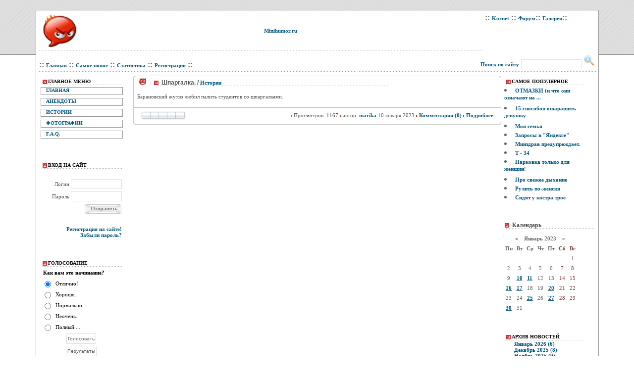

--- FILE ---
content_type: text/html; charset=windows-1251
request_url: http://minihumor.ru/?year=2023&month=01&day=10
body_size: 8464
content:
<head>
<title>Kornet Юмор | Материалы за 10.01.2023</title>
<meta http-equiv="content-type" content="text/html; charset=windows-1251" /> 
<style type="text/css"><!--
body {  color       : #666666;
  margin-top       : 20px;
  margin-bottom    : 20px;
  padding          : 0px;
  background-color : #FFFFFF;
  font-family      : arial, sans-serif;
  font-size        : 10px;
  	height:100%;
 background			: url(templates/Default/images/back_main.gif);
 background-repeat: repeat-x;
scrollbar-3dlight-color: #333333;
	scrollbar-base-color: #333333;
	scrollbar-darkshadow-color: #f0f0f0;
	scrollbar-face-color: #cc1c23;
	scrollbar-highlight-color: #ffffff;
	scrollbar-shadow-color: #333333;
	scrollbar-track-color: #f0f0f0;
	scrollbar-arrow-color: #ffffff;

	}

A:link {
font-family: Tahoma;
FONT-WEIGHT: bold;
font-size: 11px;
COLOR: #00557D; TEXT-DECORATION: none
}
A:visited {
font-family: Tahoma;
FONT-WEIGHT: bold;
font-size: 11px;
COLOR: #00557D; TEXT-DECORATION: none
}
A:hover {
font-family: Tahoma;
FONT-WEIGHT: bold;
font-size: 11px;
COLOR: #00557D; TEXT-DECORATION: underline
}


.mainlevel-nav {
 color: #cccccc;
text-decoration: none;
margin: 0px;
}

a.mainlevel-nav:link, a.mainlevel-nav:visited {
  width             : auto !important;
  width             : 15%;
  font-size         : 11px;
  white-space       : nowrap;
  color: #000000;
  width: 79px;
  text-align: center;
  background-image:url(templates/Default/images/bck4.jpg);
  margin: 0px;

padding-left: 15px;
padding-right: 15px;
padding-bottom: 4px;
background-position: center;
}
a.mainlevel-nav:hover {
 color: #333333;
 background-image:url(templates/Default/images/bck5.jpg);
 margin: 0px;
background-position: center;
}

/* NAVIGATION/MENU SETTINGS */
 
a.mainlevel{  
  margin           : 0px;
  padding-bottom   : 3px;
  font-size        : 10px;
  width            : 100%;
  background-color : ;
  text-indent      : 3px;
  } /* this styling is for the MAIN items in the menu */
  
a.mainlevel:link {  
font-family: Tahoma;
display          : block;
font-size        : 10px;
border     		 : 1px solid #999999;
FONT-WEIGHT: bold;
width            : 100%;
text-indent      : 10px;
margin-bottom: 3px;
margin-top: 3px; 
 text-decoration  : none;
 text-transform   : uppercase;
  }
  
a.mainlevel:visited {
display          : block;
font-size        : 10px;
border     		 : 1px solid #999999;
font-family: Tahoma;
FONT-WEIGHT: bold;
width            : 100%;
text-indent      : 10px;
margin-bottom: 3px;
margin-top: 3px; 
 text-decoration  : none;
 text-transform   : uppercase;
}
a.mainlevel:hover {  
display          : block;
font-size        : 10px;
border     		 : 1px solid #000000;
background-color : #000000;
font-family: Tahoma;
FONT-WEIGHT: bold;
width            : 100%;
text-indent      : 11px;
margin-bottom: 3px;
margin-top: 3px;  
color: #ffffff;
text-decoration  : none;
text-transform   : uppercase;
}
 
#active_menu { 
display          : block;
font-size        : 10px;
border     		 : 1px solid #000000;
background-color : #000000;
font-family: Tahoma;
font-weight      : bold;

text-indent      : 10px;
margin-bottom: 3px;
margin-top: 3px;  
color: #ffffff;
text-decoration  : none;
text-transform   : uppercase;
  } 


/* MODULES FORMATTING */
table.moduletable {

  width			   : 170px;
  table-layout	   : auto;
padding: 3px;
  align: left;
 /* Formatting the module table */
}



table.moduletable th {
text-align: left;
font-size        : 10px;
background-image: url(templates/Default/images/arrow.gif);
font-weight      : bold;
width            : 100%;
 
color: #000000;
text-decoration :none;
text-transform   : uppercase;
text-indent: 15px;
padding-bottom: 3px;
padding-top: 3px;
}

table.moduletable-new {

  width			   : 100%;
  table-layout	   : auto;
padding: 3px;
  align: left;

 /* Formatting the module table */
}
table.moduletable-new th {
text-align: left;
font-size        : 10px;
background-image: url(templates/Default/images/arrow.gif);
font-weight      : bold;
width            : 100%;
 
color: #000000;
text-decoration :none;
text-transform   : uppercase;
text-indent: 15px;
padding-bottom: 3px;
padding-top: 3px;
}

.Stil1 {font-family: Arial, Helvetica, sans-serif}
.Stil12 {color: #999999}
.Stil4 {color: #666666}




.lefttable {
font-family: Tahoma;
font-size: 11px;
color: #818181;
text-decoration: none;
border: none;
PADDING: 10px 10px 10px 5px;
}
.lefttable select {
font-family: Tahoma;
font-size: 11px;
}
.archives {
font-family: Tahoma;
font-size: 11px;
color: #818181;
text-decoration: none;
border: none;
PADDING: 10px 10px 10px 20px;
}
.beste {
font-family: Tahoma;
font-size: 11px;
color: #818181;
text-decoration: none;
border: none;
PADDING: 2px 10px 10px 5px;
margin-top:0; margin-bottom:0;
}
.newstitle {
font-family: Tahoma;
font-size: 11px;
color: #4F4F4F;
text-decoration: none;
TEXT-ALIGN: leftr;
border: none;
FONT-WEIGHT: bold;
PADDING: 10px 10px 10px 5px;
}
.news {
font-family: Tahoma;
font-size: 11px;
color: #818181;
text-decoration: none;
border: none;
FONT-WEIGHT: bold;
PADDING: 3px 1px 1px 1px;
}
.newsbody {
font-family: Verdana;
font-size: 11px;
color: #4F4F4F;
text-decoration: none;
TEXT-ALIGN: justify;
border: none;
PADDING: 5px 5px 5px 5px;
}
.search {
	font-family: Verdana;
	font-size: 11px;
	color: #4F4F4F;
	text-decoration: none;
	PADDING: 0px 2px 1px 2px;
	
}
.comment {
	font-family: Verdana;
	font-size: 11px;
	color: #4F4F4F;
	text-decoration: none;
	PADDING: 0px 2px 1px 22px;
	
}
.result {
	font-family: Verdana;
	font-size: 11px;
	color: #4F4F4F;
	text-decoration: none;
	border: none;
	PADDING: 0px 22px 5px 22px;
	
}
.link {
font-family: Verdana;
font-size: 11px;
color: #4F4F4F;
text-decoration: none;
TEXT-ALIGN: center;
border: none;
PADDING: 0px 5px 5px 5px;
}
.logintable {
font-family: Tahoma;
font-size: 11px;
color: #818181;
text-decoration: none;
border: none;
PADDING: 1px 10px 10px 5px;
}
.votetable {
font-family: Tahoma;
font-size: 11px;
color: #818181;
text-decoration: none;
border: none;
PADDING: 7px 10px 10px 5px;
}

.style1 {
	font-family:Tahoma;
	font-size:11px;
	color:#4F4F4F;
text-indent: 5px;
}
.style2 {
	color: #00557D;
	font-size: 11px;
	font-family: tahoma;
	font-weight: bold;
}
.vote_title {
	color: #000;
	font-size: 11px;
	font-family: tahoma;
    font-weight: bold;
}
.vote {
	color: #000;
	font-size: 11px;
	font-family: tahoma;
}
.calendarview {
	vertical-align: top;
	margin-left:22px;
}
.weekday-active-v {
	color: #4974a3;
	font-family:tahoma;
	 font-size:11px;
}
.day-active-v {
	color: #4974a3;
	font-family:tahoma;
	 font-size:11px;
}
.calendar {
	 font-family:verdana;
	 font-size:11px
}
.calendar td, th {
	 font-family:verdana;
	 font-size:11px;
	 text-decoration: none;
}

.weekday {
	color: #804040;
	font-family:verdana;
	font-size:11px;
}
.line {
	background: url(templates/Default/images/dot3.gif);
	background-repeat: repeat-x;
}
.path {
	border: thin solid #2F4F4F;
}

.line2{
	background: url(templates/Default/images/dot4.gif);
	background-repeat: repeat-y;
}
.line3{
	background: url(templates/Default/images/dot5.gif);
	background-repeat: repeat-x;
font-family: Verdana;
font-size: 11px;
color: #4F4F4F;
text-decoration: none;
TEXT-ALIGN: justify;
border: none;
PADDING: 5px 5px 5px 5px;
}

.newsheader{
	font-size        : 12px;
background-image: url(templates/Default/images/arrow.gif);
background-repeat: no-repeat;
font-weight      : bold;
width            : 100%;
color: #4F4F4F;
text-decoration :none;
text-indent: 19px;
padding-bottom: 8px;
padding-top: 2px;
	
}
.weekday-active {
	color: #804040;
	font-family:verdana;
	font-size:11px;
}
.day-active {
	color: #804040;
	font-family:verdana;
	font-size:11px;
}
.day-active a,
.weekday-active a,
.day-active-v a,
.weekday-active-v a
 {
text-decoration: underline;
}
.bbcodes {
	background: #FFF;
	border: 1px solid #E0E0E0;
	color: #666666;
	font-family: Verdana, Tahoma, helvetica, sans-serif;
	padding: 2px;
	vertical-align: middle;
	font-size: 10px; 
	vertical-align: middle;
	margin:2px;
	height: 21px;
}
FORM { 
	padding: 0px; 
	MARGIN: 0px; 
}
.rating {
	background: #FFF;
	border: 1px solid #E0E0E0;
	color: #666666;
	font-family: Tahoma, helvetica, sans-serif;
	vertical-align: middle;
	font-size: 11px; 
	vertical-align: middle;
height:18px;
}
.xfields textarea {
width:450px; height:90px; font-family:verdana; font-size:11px; border:1px solid #E0E0E0;
}
.xfields input {
width:250px; height:18px; font-family:verdana; font-size:11px; border:1px solid #E0E0E0;
}
.xfields select {
height:18px; font-family:verdana; font-size:11px; border:1px solid #E0E0E0;
}
.all{
	border: 1px solid #979797;
}
.pm_head {
	FONT: 10pt Verdana; 
}
.pm_list {
	color: #888888;
	font-size: 11px;
	font-family: tahoma;
	}
.pm_list a {
	color: #4b719e;
	font-size: 11px;
	font-family: tahoma;
}
}
--></style>
</head>

<BODY><script type="text/javascript" src="engine/ajax/dle_ajax.js"></script>
<div id='loading-layer' style='display:none;font-family: Verdana;font-size: 11px;width:200px;height:50px;background:#FFF;padding:10px;text-align:center;border:1px solid #000'><div style='font-weight:bold' id='loading-layer-text'>Загрузка. Пожалуйста, подождите...</div><br /><img src='engine/ajax/loading.gif'  border='0' /></div>
<script language="javascript" type="text/javascript">
<!--
function ShowBild(sPicURL) {
window.open('engine/modules/imagepreview.php?image='+sPicURL, '', 'resizable=1,HEIGHT=200,WIDTH=200, scrollbars=yes');
}

var news_cache        = new Array();
var comments_cache    = new Array();
var comm_id;
var comm_edit_id;
var store_id;
var edit_id;
//-->
</script>

<table width="90%" border="0" class="all" align="center" bgcolor="#FFFFFF">
  <tr>
    <td><table width="100%" border="0" align="center" bgcolor="#FFFFFF">
      <tr>
        <td width="50px"><a href="index.php"><img src="templates/Default/images/logo.gif" alt="Kornet Юмор" border="0" height="70"></a></td>
        <td width="856">
		
 <p>


</div>
 
 <div align="center">
<a href="http://minihumor.ru/">Minihumor.ru</a>
 </div>
 


</td>
		
		<td width="232px" valign="top">
		<div align="left">
		 <strong>::</strong> <a href="http://www.kornet.ru/">Kornet</a> <strong>::</strong> 
		 <a href="http://forum.kornet.ru/">Форум</a><strong>::</strong>
		 <a href="http://gallery.kornet.ru/">Галерея</a><strong>::</strong>		 </div>
	    </td>
      </tr>
      <tr>
        <td colspan="2" class="line" height="5">
</td>
      </tr>
    </table>

<table width="100%"  border="0">
  <tr>
    <td valign="bottom"> <strong>::</strong> <a href="index.php">Главная</a> <strong>::</strong> 
	<a href="index.php?subaction=newposts">Самое новое</a> <strong>::</strong> 
	<a href="index.php?do=stats">Статистика</a> <strong>::</strong> 
	<a href="index.php?do=register">Регистрация</a> <strong>:: </strong></td>
    <td align="right" valign="bottom">
	<form method=post>
	<span class="style2">Поиск по сайту</span>
	<input type="text" name=story style="width:122px; height:20px; font-family:tahoma; font-size:11px; border:1px solid #E0E0E0 ">
	<input type=hidden name=do value=search>
	<input type="image" src="templates/Default/images/find.gif" width="24" height="24">
	</form>
	</td>
  </tr>
  <tr>
    <td class="line"></td><td class="line" height="5"></td>
  </tr>
</table>
<table width="100%" cellpadding="0" cellspacing="3" border=0>
    <tr>
        <td width=187 valign="top">
            
<!-- Start Left Modules  -->

<table width="100%" cellpadding="0" cellspacing="0" class="moduletable" border=0>
<tr>
<th width="187" valign="top">
Главное меню					
</th>
</tr>
<tr>
<td width="185" valign="top">
<table width="100%" border="0" cellpadding="0" cellspacing="0">
<tr align="left"><td><a href="index.php" class="mainlevel">Главная</a></td></tr>
<tr align="left"><td><a href="index.php?do=cat&category=jokes" class="mainlevel">Анекдоты</a></td></tr>
<tr align="left"><td><a href="index.php?do=cat&category=histories" class="mainlevel">Истории</a></td></tr>
<tr align="left"><td><a href="index.php?do=cat&category=jphotos" class="mainlevel">Фотографии</a></td></tr>
<tr align="left"><td><a href="index.php?do=cat&category=jfaq" class="mainlevel">F.A.Q.</a></td></tr>
<!--<tr align="left"><td><a href="http://192.168.19.3/humour/index.php?do=cat&category=jaudio" class="mainlevel">Аудио приколы</a></td></tr>
<tr align="left"><td><a href="http://192.168.19.3/humour/index.php?do=cat&category=jflash" class="mainlevel">Флэшки</a></td></tr>!-->
</table>					
</td>
</tr>
</table>

<br>
<br>


<table width="100%" cellpadding="0" cellspacing="0" class="moduletable" border=0>
<tr>
<th width="187" valign="top">
Вход на сайт					
</th>
</tr>
<tr>
<td width="185" valign="top">
<p align="center"><br />
              <table width="100%"  border="0" cellspacing="0" cellpadding="0"><form method=post>
                <tr>
                  <td height="25" width="58" align="right" class="style1">Логин</td>
                  <td align="right"><input type="text" name="login_name" style="width:103px; height:20px; font-family:tahoma; font-size:11px; border:1px solid #E0E0E0 "></td>
                </tr>
                <tr>
                  <td height="25" align="right" class="style1">Пароль</td>
                  <td align="right"><input type="password" name="login_password" style="width:103px; height:20px; font-family:tahoma; font-size:11px; border:1px solid #E0E0E0 "></td>
                </tr>
                <tr>
                  <td align="right" colspan=2><div style="padding-top:2px;">
                    <input name="image" type="image" src="templates/Default/images/send.png">
					<input name="login" type="hidden" id="login" value="submit">
                    </div></td>
                </tr></form>
              </table>
              <div style="padding-top:8px;" align="right"><a href="index.php?do=register">Регистрация на сайте!</a><br><a href="index.php?do=lostpassword">Забыли пароль?</a></div> 
</p>					
</td>
</tr>
</table>

<br>
<!--
<div align="center">
<script type="text/javascript">
google_ad_client = "pub-7107628092852806";
/* 180x150, создано 06.02.09 */
google_ad_slot = "1964585366";
google_ad_width = 180;
google_ad_height = 150;
</script>
<script type="text/javascript"
src="http://pagead2.googlesyndication.com/pagead/show_ads.js">
</script></div>
-->
<br>

<table cellpadding="0" cellspacing="0" class="moduletable">
<tr>
<th width="187" valign="top">
Голосование					
</th>
</tr>
<tr>
<td width="185" valign="top">

        <table cellpadding=5 cellspacing=0 width="100%" border=0><tr><td class=vote_title>Как вам это начинание?</td></tr></table>
	    <form method=post style="margin:0; padding:0;">
        <table cellpadding=3 cellspacing=0 width="100%" border=0><tr><td width=10><input name="vote_check" type="radio" checked value="0"></td><td class="vote" width="100%">Отлично!</td></tr><tr><td width=10><input name="vote_check" type="radio"  value="1"></td><td class="vote" width="100%">Хорошо.</td></tr><tr><td width=10><input name="vote_check" type="radio"  value="2"></td><td class="vote" width="100%">Нормально.</td></tr><tr><td width=10><input name="vote_check" type="radio"  value="3"></td><td class="vote" width="100%">Неочень.</td></tr><tr><td width=10><input name="vote_check" type="radio"  value="4"></td><td class="vote" width="100%">Полный ...</td></tr></table>
        <table cellpadding=0 cellspacing=0 width="100%" border=0>
         <tr><td align="center">
		  <input type="hidden" name="vote_action" value="vote">
          <input type="hidden" name="vote_id" value="2">
          <input type="submit" class=bbcodes value="Голосовать"></form>
          
          <form method=post>
          <input type="hidden" name="vote_action" value="results">
          <input type="hidden" name="vote_id" value="2">
          <input type="submit" class=bbcodes value="Результаты">
          </form>
         </td></tr>
         </table>

 
</td>
</tr>
</table>

<br><br>
<!-- End Left Modules -->
        </td>
        <td valign="top"><TABLE width="100%" border=0 align="center" cellPadding=0 cellSpacing=0 height="23">
        <TBODY>
          <TR>
            <TD>
              <TABLE cellSpacing=0 cellPadding=0 width="100%" border=0>
                <TBODY>
                  <TR>
                    <TD><IMG height=5 alt="" 
                  src="templates/Default/images/news_corner_01.gif" 
                  width=5 border=0></TD>
             <TD style="BORDER-TOP: #cccccc 1px solid" width="100%">
              <IMG height=1 alt="" 
               src="templates/Default/images/px.gif" width=1 border=0>
            </TD>
              <TD><IMG height=5 alt="" 
                  src="templates/Default/images/news_corner_02.gif" 
                  width=5 border=0></TD>
                  </TR>
                </TBODY>
            </TABLE></TD>
          </TR>
          <TR>
            <TD 
          style="BORDER-RIGHT: #cccccc 1px solid; BORDER-LEFT: #cccccc 1px solid">
              <TABLE cellSpacing=0 cellPadding=0 width="100%" border=0>
                <TBODY>
                  <TR>
                    <TD>
                      <TABLE width="100%" border=0 align="center" cellPadding=0 cellSpacing=0>
                        <TBODY>
                          <TR>
                            <TD width="5%" align="center" valign="top"><img src="templates/Default/images/newsicon.png" alt="news" width="30" height="24"></TD>
                            <TD align="left" valign="middle" class="newsheader">Шпаргалка. / <a href="index.php?do=cat&category=histories">Истории</a> </TD>
                          </TR>
                        </TBODY>
                      </TABLE>
                      <TABLE width="100%" border=0 align="center" id=table2>
                        <TBODY>
                          <TR>
                            <TD class="newsbody" valign="top"><div id='news-id-1672395848'>Барановский жутко любил палить студентов со шпаргалками.</div></TD>
                          </TR>
                          <TR>
                            <TD></TD>
                          </TR>
                        </TBODY>
                    </TABLE></TD>
                  </TR>
                  <TR>
                    <TD style="PADDING-BOTTOM: 2px; PADDING-TOP: 5px">
                      <TABLE cellSpacing=0 cellPadding=0 width="100%" border=0>
                        <TBODY>
                          <TR>
                            <TD bgColor=#b7babf><IMG height=1 alt="" 
                        src="templates/Default/images/px.gif" 
                        width=1 border=0></TD>
                          </TR>
                        </TBODY>
                    </TABLE></TD>
                  </TR>
                  <TR>
                    <TD style="PADDING-RIGHT: 10px; PADDING-LEFT: 10px">
                      <TABLE width="100%" border=0 align="center" cellPadding=5 cellSpacing=0>
                        <TBODY>
                          <TR>
                            <TD width="70" align="left" valign="middle" class=newsbody><div align="left"><img src="engine/skins/images/rating0.gif" border="0"  align="absmiddle" alt="еще никто не голосовал">
</div></TD>
                            <TD width="90%" class=newsbody><div align="right">  <img src="templates/Default/images/punkt.gif" align="absmiddle" border="0"> Просмотров: 1167 <img src="templates/Default/images/punkt.gif" align="absmiddle" border="0"> автор: <a href="index.php?subaction=userinfo&amp;user=marika">marika</a> 10 января 2023 <a href="index.php?newsid=1672395848#comment"><img src="templates/Default/images/punkt.gif" align="absmiddle" border="0"> Комментарии (0)</a>    <a href="index.php?newsid=1672395848"><img src="templates/Default/images/punkt.gif" align="absmiddle" border="0"> Подробнее</a></div></TD>
                          </TR>
                        </TBODY>
                    </TABLE></TD>
                  </TR>
                </TBODY>
            </TABLE></TD>
          </TR>
          <TR>
            <TD style="PADDING-BOTTOM: 10px">
              <TABLE width="100%" border=0 align="center" cellPadding=0 cellSpacing=0>
                <TBODY>
                  <TR>
                    <TD><IMG height=5 alt="" 
                  src="templates/Default/images/news_corner_03.gif" 
                  width=5 border=0></TD>
                    <TD style="BORDER-BOTTOM: #cccccc 1px solid" width="100%"><IMG 
                  height=1 alt="" 
                  src="templates/Default/images/px.gif" 
                  width=1 border=0></TD>
                    <TD><IMG height=5 alt="" 
                  src="templates/Default/images/news_corner_04.gif" 
                  width=5 border=0></TD>
                  </TR>
                </TBODY>
            </TABLE></TD>
          </TR>
        </TBODY>
      </TABLE></td>
<td valign="top" width="187">
<!-- Start Right Modules  -->

<table cellpadding="0" cellspacing="0" class="moduletable">
<tr>
<th width="187" valign="top">
Самое популярное					
</th>
</tr>
<tr>
<td width="185" valign="top">
<li><a href="index.php?newsid=1133729918">ОТМАЗКИ (и что они означают на ...</a></li><li><a href="index.php?newsid=1133651323">15 способов ошарашить девушку</a></li><li><a href="index.php?newsid=1133728336">Моя семья</a></li><li><a href="index.php?newsid=1133895488">Запросы в "Яндексе"</a></li><li><a href="index.php?newsid=1133725126">Минздрав предупреждает.</a></li><li><a href="index.php?newsid=1133648900">Т - 34</a></li><li><a href="index.php?newsid=1133653100">Парковка только для женщин!</a></li><li><a href="index.php?newsid=1186755283">Про свежее дыхание</a></li><li><a href="index.php?newsid=1133657486">Рулить по-женски</a></li><li><a href="index.php?newsid=1133652085">Сидят у костра трое</a></li> 
</td>
</tr>
</table>

<br><br>

<table cellpadding="0" cellspacing="0">
<tr>
<th width="187" valign="top" class="newsheader">
<div align="left">Календарь</div>
</th>
</tr>
<tr>
<td width="185" valign="top">
<script type="text/javascript">
function doCalendar(month, year){
	var ajax = new dle_ajax();
	ajax.onShow ('');
	var varsString = "";
	ajax.setVar("year", year);
	ajax.setVar("month", month);
	ajax.requestFile = "engine/ajax/calendar.php";
	ajax.method = 'GET';
	ajax.element = 'calendar-layer';
	ajax.runAJAX(varsString);
}
</script><div id="calendar-layer"><table id="calendar" cellpadding="3" class="calendar"><thead><th colspan="7"><center><b><a class="monthlink" onClick="doCalendar('12','2022'); return false;" href="?year=2022&month=12" title="Предыдущий месяц">&laquo;</a>&nbsp;&nbsp;&nbsp;&nbsp;Январь 2023&nbsp;&nbsp;&nbsp;&nbsp;<a class="monthlink" onClick="doCalendar('02','2023'); return false;" href="?year=2023&month=02" title="Следующий месяц">&raquo;</a></b></center></th></thead><thead><th>Пн</th><th>Вт</th><th>Ср</th><th>Чт</th><th>Пт</th><th class="weekday" style="color: #804040;">Сб</th><th class="weekday" style="color: #804040;">Вс</th></thead><tr><td colspan="6">&nbsp;</td><td class="day" style="color: #804040;"><center>1</center></td></tr><tr><td class="day"><center>2</center></td><td class="day"><center>3</center></td><td class="day"><center>4</center></td><td class="day"><center>5</center></td><td class="day"><center>6</center></td><td class="day" style="color: #804040;"><center>7</center></td><td class="day" style="color: #804040;"><center>8</center></td></tr><tr><td class="day"><center>9</center></td><td class="weekday-active-v"><a class="weekday-active-v" href="?year=2023&month=01&day=10" title="Все посты за 10 января 2023"><center><b>10</b></center></a></td><td class="day-active-v"><a class="day-active-v" href="?year=2023&month=01&day=11" title="Все посты за 11 января 2023"><center>11</center></a></td><td class="day"><center>12</center></td><td class="day"><center>13</center></td><td class="day" style="color: #804040;"><center>14</center></td><td class="day" style="color: #804040;"><center>15</center></td></tr><tr><td class="day-active-v"><a class="day-active-v" href="?year=2023&month=01&day=16" title="Все посты за 16 января 2023"><center>16</center></a></td><td class="day-active-v"><a class="day-active-v" href="?year=2023&month=01&day=17" title="Все посты за 17 января 2023"><center>17</center></a></td><td class="day"><center>18</center></td><td class="day"><center>19</center></td><td class="day-active-v"><a class="day-active-v" href="?year=2023&month=01&day=20" title="Все посты за 20 января 2023"><center>20</center></a></td><td class="day" style="color: #804040;"><center>21</center></td><td class="day" style="color: #804040;"><center>22</center></td></tr><tr><td class="day"><center>23</center></td><td class="day"><center>24</center></td><td class="day-active-v"><a class="day-active-v" href="?year=2023&month=01&day=25" title="Все посты за 25 января 2023"><center>25</center></a></td><td class="day"><center>26</center></td><td class="day-active-v"><a class="day-active-v" href="?year=2023&month=01&day=27" title="Все посты за 27 января 2023"><center>27</center></a></td><td class="day" style="color: #804040;"><center>28</center></td><td class="day" style="color: #804040;"><center>29</center></td></tr><tr><td class="day-active-v"><a class="day-active-v" href="?year=2023&month=01&day=30" title="Все посты за 30 января 2023"><center>30</center></a></td><td class="day"><center>31</center></td><td colspan="5">&nbsp;</td></tr></table></div> 
</td>
</tr>
</table>

<br><br>

<table cellpadding="0" cellspacing="0" class="moduletable">
<tr>
<th width="187" valign="top">
Архив новостей					
</th>
</tr>
<tr>
<td width="185" valign="top">
<p style="margin: 0px;"><b><a class="archives" href="index.php?year=2026&month=01">Январь 2026 (6)</a></b></p><p style="margin: 0px;"><b><a class="archives" href="index.php?year=2025&month=12">Декабрь 2025 (8)</a></b></p><p style="margin: 0px;"><b><a class="archives" href="index.php?year=2025&month=11">Ноябрь 2025 (9)</a></b></p><p style="margin: 0px;"><b><a class="archives" href="index.php?year=2025&month=10">Октябрь 2025 (16)</a></b></p><p style="margin: 0px;"><b><a class="archives" href="index.php?year=2025&month=09">Сентябрь 2025 (6)</a></b></p><p style="margin: 0px;"><b><a class="archives" href="index.php?year=2025&month=08">Август 2025 (11)</a></b></p><p style="margin: 0px;"><b><a class="archives" href="index.php?year=2025&month=07">Июль 2025 (13)</a></b></p><p style="margin: 0px;"><b><a class="archives" href="index.php?year=2025&month=06">Июнь 2025 (11)</a></b></p><p style="margin: 0px;"><b><a class="archives" href="index.php?year=2025&month=05">Май 2025 (7)</a></b></p><p style="margin: 0px;"><b><a class="archives" href="index.php?year=2025&month=04">Апрель 2025 (7)</a></b></p><p style="margin: 0px;"><b><a class="archives" href="index.php?year=2025&month=03">Март 2025 (11)</a></b></p><p style="margin: 0px;"><b><a class="archives" href="index.php?year=2025&month=02">Февраль 2025 (11)</a></b></p><p style="margin: 0px;"><b><a class="archives" href="index.php?year=2025&month=01">Январь 2025 (10)</a></b></p><p style="margin: 0px;"><b><a class="archives" href="index.php?year=2024&month=12">Декабрь 2024 (6)</a></b></p><p style="margin: 0px;"><b><a class="archives" href="index.php?year=2024&month=11">Ноябрь 2024 (11)</a></b></p><p style="margin: 0px;"><b><a class="archives" href="index.php?year=2024&month=10">Октябрь 2024 (10)</a></b></p><p style="margin: 0px;"><b><a class="archives" href="index.php?year=2024&month=09">Сентябрь 2024 (10)</a></b></p><p style="margin: 0px;"><b><a class="archives" href="index.php?year=2024&month=08">Август 2024 (7)</a></b></p><p style="margin: 0px;"><b><a class="archives" href="index.php?year=2024&month=07">Июль 2024 (11)</a></b></p><p style="margin: 0px;"><b><a class="archives" href="index.php?year=2024&month=06">Июнь 2024 (6)</a></b></p><p style="margin: 0px;"><b><a class="archives" href="index.php?year=2024&month=05">Май 2024 (8)</a></b></p><p style="margin: 0px;"><b><a class="archives" href="index.php?year=2024&month=04">Апрель 2024 (12)</a></b></p><p style="margin: 0px;"><b><a class="archives" href="index.php?year=2024&month=03">Март 2024 (7)</a></b></p><p style="margin: 0px;"><b><a class="archives" href="index.php?year=2024&month=02">Февраль 2024 (10)</a></b></p><p style="margin: 0px;"><b><a class="archives" href="index.php?year=2024&month=01">Январь 2024 (6)</a></b></p><p style="margin: 0px;"><b><a class="archives" href="index.php?year=2023&month=12">Декабрь 2023 (9)</a></b></p><p style="margin: 0px;"><b><a class="archives" href="index.php?year=2023&month=11">Ноябрь 2023 (8)</a></b></p><p style="margin: 0px;"><b><a class="archives" href="index.php?year=2023&month=10">Октябрь 2023 (6)</a></b></p><p style="margin: 0px;"><b><a class="archives" href="index.php?year=2023&month=09">Сентябрь 2023 (11)</a></b></p><p style="margin: 0px;"><b><a class="archives" href="index.php?year=2023&month=08">Август 2023 (15)</a></b></p><p style="margin: 0px;"><b><a class="archives" href="index.php?year=2023&month=07">Июль 2023 (9)</a></b></p><p style="margin: 0px;"><b><a class="archives" href="index.php?year=2023&month=06">Июнь 2023 (7)</a></b></p><p style="margin: 0px;"><b><a class="archives" href="index.php?year=2023&month=05">Май 2023 (8)</a></b></p><p style="margin: 0px;"><b><a class="archives" href="index.php?year=2023&month=04">Апрель 2023 (9)</a></b></p><p style="margin: 0px;"><b><a class="archives" href="index.php?year=2023&month=03">Март 2023 (8)</a></b></p><p style="margin: 0px;"><b><a class="archives" href="index.php?year=2023&month=02">Февраль 2023 (5)</a></b></p><p style="margin: 0px;"><b><a class="archives" href="index.php?year=2023&month=01">Январь 2023 (8)</a></b></p><p style="margin: 0px;"><b><a class="archives" href="index.php?year=2022&month=12">Декабрь 2022 (10)</a></b></p><p style="margin: 0px;"><b><a class="archives" href="index.php?year=2022&month=11">Ноябрь 2022 (9)</a></b></p><p style="margin: 0px;"><b><a class="archives" href="index.php?year=2022&month=10">Октябрь 2022 (6)</a></b></p><p style="margin: 0px;"><b><a class="archives" href="index.php?year=2022&month=09">Сентябрь 2022 (11)</a></b></p><p style="margin: 0px;"><b><a class="archives" href="index.php?year=2022&month=08">Август 2022 (9)</a></b></p><p style="margin: 0px;"><b><a class="archives" href="index.php?year=2022&month=07">Июль 2022 (5)</a></b></p><p style="margin: 0px;"><b><a class="archives" href="index.php?year=2022&month=06">Июнь 2022 (7)</a></b></p><p style="margin: 0px;"><b><a class="archives" href="index.php?year=2022&month=05">Май 2022 (11)</a></b></p><p style="margin: 0px;"><b><a class="archives" href="index.php?year=2022&month=04">Апрель 2022 (10)</a></b></p><p style="margin: 0px;"><b><a class="archives" href="index.php?year=2022&month=03">Март 2022 (9)</a></b></p><p style="margin: 0px;"><b><a class="archives" href="index.php?year=2022&month=02">Февраль 2022 (4)</a></b></p><p style="margin: 0px;"><b><a class="archives" href="index.php?year=2022&month=01">Январь 2022 (4)</a></b></p><p style="margin: 0px;"><b><a class="archives" href="index.php?year=2021&month=12">Декабрь 2021 (10)</a></b></p><p style="margin: 0px;"><b><a class="archives" href="index.php?year=2021&month=11">Ноябрь 2021 (4)</a></b></p><p style="margin: 0px;"><b><a class="archives" href="index.php?year=2021&month=10">Октябрь 2021 (8)</a></b></p><p style="margin: 0px;"><b><a class="archives" href="index.php?year=2021&month=09">Сентябрь 2021 (7)</a></b></p><p style="margin: 0px;"><b><a class="archives" href="index.php?year=2021&month=08">Август 2021 (8)</a></b></p><p style="margin: 0px;"><b><a class="archives" href="index.php?year=2021&month=07">Июль 2021 (7)</a></b></p><p style="margin: 0px;"><b><a class="archives" href="index.php?year=2021&month=06">Июнь 2021 (11)</a></b></p><p style="margin: 0px;"><b><a class="archives" href="index.php?year=2021&month=05">Май 2021 (8)</a></b></p><p style="margin: 0px;"><b><a class="archives" href="index.php?year=2021&month=04">Апрель 2021 (7)</a></b></p><p style="margin: 0px;"><b><a class="archives" href="index.php?year=2021&month=03">Март 2021 (6)</a></b></p><p style="margin: 0px;"><b><a class="archives" href="index.php?year=2021&month=02">Февраль 2021 (5)</a></b></p><p style="margin: 0px;"><b><a class="archives" href="index.php?year=2021&month=01">Январь 2021 (10)</a></b></p><p style="margin: 0px;"><b><a class="archives" href="index.php?year=2020&month=12">Декабрь 2020 (12)</a></b></p><p style="margin: 0px;"><b><a class="archives" href="index.php?year=2020&month=11">Ноябрь 2020 (5)</a></b></p><p style="margin: 0px;"><b><a class="archives" href="index.php?year=2020&month=10">Октябрь 2020 (13)</a></b></p><p style="margin: 0px;"><b><a class="archives" href="index.php?year=2020&month=09">Сентябрь 2020 (15)</a></b></p><p style="margin: 0px;"><b><a class="archives" href="index.php?year=2020&month=08">Август 2020 (2)</a></b></p><p style="margin: 0px;"><b><a class="archives" href="index.php?year=2020&month=07">Июль 2020 (11)</a></b></p><p style="margin: 0px;"><b><a class="archives" href="index.php?year=2020&month=06">Июнь 2020 (11)</a></b></p><p style="margin: 0px;"><b><a class="archives" href="index.php?year=2020&month=05">Май 2020 (5)</a></b></p><p style="margin: 0px;"><b><a class="archives" href="index.php?year=2020&month=04">Апрель 2020 (6)</a></b></p><p style="margin: 0px;"><b><a class="archives" href="index.php?year=2020&month=03">Март 2020 (6)</a></b></p><p style="margin: 0px;"><b><a class="archives" href="index.php?year=2020&month=02">Февраль 2020 (8)</a></b></p><p style="margin: 0px;"><b><a class="archives" href="index.php?year=2020&month=01">Январь 2020 (8)</a></b></p><p style="margin: 0px;"><b><a class="archives" href="index.php?year=2019&month=12">Декабрь 2019 (6)</a></b></p><p style="margin: 0px;"><b><a class="archives" href="index.php?year=2019&month=11">Ноябрь 2019 (5)</a></b></p><p style="margin: 0px;"><b><a class="archives" href="index.php?year=2019&month=10">Октябрь 2019 (6)</a></b></p><p style="margin: 0px;"><b><a class="archives" href="index.php?year=2019&month=09">Сентябрь 2019 (9)</a></b></p><p style="margin: 0px;"><b><a class="archives" href="index.php?year=2019&month=08">Август 2019 (7)</a></b></p><p style="margin: 0px;"><b><a class="archives" href="index.php?year=2019&month=07">Июль 2019 (10)</a></b></p><p style="margin: 0px;"><b><a class="archives" href="index.php?year=2019&month=06">Июнь 2019 (8)</a></b></p><p style="margin: 0px;"><b><a class="archives" href="index.php?year=2019&month=05">Май 2019 (6)</a></b></p><p style="margin: 0px;"><b><a class="archives" href="index.php?year=2019&month=04">Апрель 2019 (5)</a></b></p><p style="margin: 0px;"><b><a class="archives" href="index.php?year=2019&month=03">Март 2019 (8)</a></b></p><p style="margin: 0px;"><b><a class="archives" href="index.php?year=2019&month=02">Февраль 2019 (8)</a></b></p><p style="margin: 0px;"><b><a class="archives" href="index.php?year=2019&month=01">Январь 2019 (12)</a></b></p><p style="margin: 0px;"><b><a class="archives" href="index.php?year=2018&month=12">Декабрь 2018 (8)</a></b></p><p style="margin: 0px;"><b><a class="archives" href="index.php?year=2018&month=11">Ноябрь 2018 (7)</a></b></p><p style="margin: 0px;"><b><a class="archives" href="index.php?year=2018&month=10">Октябрь 2018 (10)</a></b></p><p style="margin: 0px;"><b><a class="archives" href="index.php?year=2018&month=09">Сентябрь 2018 (7)</a></b></p><p style="margin: 0px;"><b><a class="archives" href="index.php?year=2018&month=08">Август 2018 (11)</a></b></p><p style="margin: 0px;"><b><a class="archives" href="index.php?year=2018&month=07">Июль 2018 (8)</a></b></p><p style="margin: 0px;"><b><a class="archives" href="index.php?year=2018&month=06">Июнь 2018 (10)</a></b></p><p style="margin: 0px;"><b><a class="archives" href="index.php?year=2018&month=05">Май 2018 (10)</a></b></p><p style="margin: 0px;"><b><a class="archives" href="index.php?year=2018&month=04">Апрель 2018 (8)</a></b></p><p style="margin: 0px;"><b><a class="archives" href="index.php?year=2018&month=03">Март 2018 (6)</a></b></p><p style="margin: 0px;"><b><a class="archives" href="index.php?year=2018&month=02">Февраль 2018 (6)</a></b></p><p style="margin: 0px;"><b><a class="archives" href="index.php?year=2018&month=01">Январь 2018 (8)</a></b></p><p style="margin: 0px;"><b><a class="archives" href="index.php?year=2017&month=12">Декабрь 2017 (10)</a></b></p><p style="margin: 0px;"><b><a class="archives" href="index.php?year=2017&month=11">Ноябрь 2017 (9)</a></b></p><p style="margin: 0px;"><b><a class="archives" href="index.php?year=2017&month=10">Октябрь 2017 (13)</a></b></p><p style="margin: 0px;"><b><a class="archives" href="index.php?year=2017&month=09">Сентябрь 2017 (11)</a></b></p><p style="margin: 0px;"><b><a class="archives" href="index.php?year=2017&month=08">Август 2017 (11)</a></b></p><p style="margin: 0px;"><b><a class="archives" href="index.php?year=2017&month=07">Июль 2017 (10)</a></b></p><p style="margin: 0px;"><b><a class="archives" href="index.php?year=2017&month=06">Июнь 2017 (11)</a></b></p><p style="margin: 0px;"><b><a class="archives" href="index.php?year=2017&month=05">Май 2017 (7)</a></b></p><p style="margin: 0px;"><b><a class="archives" href="index.php?year=2017&month=04">Апрель 2017 (11)</a></b></p><p style="margin: 0px;"><b><a class="archives" href="index.php?year=2017&month=03">Март 2017 (8)</a></b></p><p style="margin: 0px;"><b><a class="archives" href="index.php?year=2017&month=02">Февраль 2017 (9)</a></b></p><p style="margin: 0px;"><b><a class="archives" href="index.php?year=2017&month=01">Январь 2017 (9)</a></b></p><p style="margin: 0px;"><b><a class="archives" href="index.php?year=2016&month=12">Декабрь 2016 (8)</a></b></p><p style="margin: 0px;"><b><a class="archives" href="index.php?year=2016&month=11">Ноябрь 2016 (8)</a></b></p><p style="margin: 0px;"><b><a class="archives" href="index.php?year=2016&month=10">Октябрь 2016 (7)</a></b></p><p style="margin: 0px;"><b><a class="archives" href="index.php?year=2016&month=09">Сентябрь 2016 (9)</a></b></p><p style="margin: 0px;"><b><a class="archives" href="index.php?year=2016&month=08">Август 2016 (7)</a></b></p><p style="margin: 0px;"><b><a class="archives" href="index.php?year=2016&month=07">Июль 2016 (8)</a></b></p><p style="margin: 0px;"><b><a class="archives" href="index.php?year=2016&month=06">Июнь 2016 (4)</a></b></p><p style="margin: 0px;"><b><a class="archives" href="index.php?year=2016&month=05">Май 2016 (9)</a></b></p><p style="margin: 0px;"><b><a class="archives" href="index.php?year=2016&month=04">Апрель 2016 (8)</a></b></p><p style="margin: 0px;"><b><a class="archives" href="index.php?year=2016&month=03">Март 2016 (9)</a></b></p><p style="margin: 0px;"><b><a class="archives" href="index.php?year=2016&month=02">Февраль 2016 (7)</a></b></p><p style="margin: 0px;"><b><a class="archives" href="index.php?year=2016&month=01">Январь 2016 (6)</a></b></p><p style="margin: 0px;"><b><a class="archives" href="index.php?year=2015&month=12">Декабрь 2015 (10)</a></b></p><p style="margin: 0px;"><b><a class="archives" href="index.php?year=2015&month=11">Ноябрь 2015 (7)</a></b></p><p style="margin: 0px;"><b><a class="archives" href="index.php?year=2015&month=10">Октябрь 2015 (10)</a></b></p><p style="margin: 0px;"><b><a class="archives" href="index.php?year=2015&month=09">Сентябрь 2015 (8)</a></b></p><p style="margin: 0px;"><b><a class="archives" href="index.php?year=2015&month=08">Август 2015 (10)</a></b></p><p style="margin: 0px;"><b><a class="archives" href="index.php?year=2015&month=07">Июль 2015 (6)</a></b></p><p style="margin: 0px;"><b><a class="archives" href="index.php?year=2015&month=06">Июнь 2015 (7)</a></b></p><p style="margin: 0px;"><b><a class="archives" href="index.php?year=2015&month=05">Май 2015 (3)</a></b></p><p style="margin: 0px;"><b><a class="archives" href="index.php?year=2015&month=04">Апрель 2015 (9)</a></b></p><p style="margin: 0px;"><b><a class="archives" href="index.php?year=2015&month=03">Март 2015 (3)</a></b></p><p style="margin: 0px;"><b><a class="archives" href="index.php?year=2015&month=02">Февраль 2015 (8)</a></b></p><p style="margin: 0px;"><b><a class="archives" href="index.php?year=2015&month=01">Январь 2015 (6)</a></b></p><p style="margin: 0px;"><b><a class="archives" href="index.php?year=2014&month=12">Декабрь 2014 (7)</a></b></p><p style="margin: 0px;"><b><a class="archives" href="index.php?year=2014&month=11">Ноябрь 2014 (5)</a></b></p><p style="margin: 0px;"><b><a class="archives" href="index.php?year=2014&month=10">Октябрь 2014 (6)</a></b></p><p style="margin: 0px;"><b><a class="archives" href="index.php?year=2014&month=09">Сентябрь 2014 (8)</a></b></p><p style="margin: 0px;"><b><a class="archives" href="index.php?year=2014&month=08">Август 2014 (4)</a></b></p><p style="margin: 0px;"><b><a class="archives" href="index.php?year=2014&month=07">Июль 2014 (6)</a></b></p><p style="margin: 0px;"><b><a class="archives" href="index.php?year=2014&month=06">Июнь 2014 (6)</a></b></p><p style="margin: 0px;"><b><a class="archives" href="index.php?year=2014&month=05">Май 2014 (6)</a></b></p><p style="margin: 0px;"><b><a class="archives" href="index.php?year=2014&month=04">Апрель 2014 (8)</a></b></p><p style="margin: 0px;"><b><a class="archives" href="index.php?year=2014&month=03">Март 2014 (11)</a></b></p><p style="margin: 0px;"><b><a class="archives" href="index.php?year=2014&month=02">Февраль 2014 (6)</a></b></p><p style="margin: 0px;"><b><a class="archives" href="index.php?year=2014&month=01">Январь 2014 (7)</a></b></p><p style="margin: 0px;"><b><a class="archives" href="index.php?year=2013&month=12">Декабрь 2013 (11)</a></b></p><p style="margin: 0px;"><b><a class="archives" href="index.php?year=2013&month=11">Ноябрь 2013 (8)</a></b></p><p style="margin: 0px;"><b><a class="archives" href="index.php?year=2013&month=10">Октябрь 2013 (11)</a></b></p><p style="margin: 0px;"><b><a class="archives" href="index.php?year=2013&month=09">Сентябрь 2013 (6)</a></b></p><p style="margin: 0px;"><b><a class="archives" href="index.php?year=2013&month=08">Август 2013 (8)</a></b></p><p style="margin: 0px;"><b><a class="archives" href="index.php?year=2013&month=07">Июль 2013 (10)</a></b></p><p style="margin: 0px;"><b><a class="archives" href="index.php?year=2013&month=06">Июнь 2013 (9)</a></b></p><p style="margin: 0px;"><b><a class="archives" href="index.php?year=2013&month=05">Май 2013 (8)</a></b></p><p style="margin: 0px;"><b><a class="archives" href="index.php?year=2013&month=04">Апрель 2013 (8)</a></b></p><p style="margin: 0px;"><b><a class="archives" href="index.php?year=2013&month=03">Март 2013 (8)</a></b></p><p style="margin: 0px;"><b><a class="archives" href="index.php?year=2013&month=02">Февраль 2013 (5)</a></b></p><p style="margin: 0px;"><b><a class="archives" href="index.php?year=2013&month=01">Январь 2013 (6)</a></b></p><p style="margin: 0px;"><b><a class="archives" href="index.php?year=2012&month=12">Декабрь 2012 (6)</a></b></p><p style="margin: 0px;"><b><a class="archives" href="index.php?year=2012&month=11">Ноябрь 2012 (5)</a></b></p><p style="margin: 0px;"><b><a class="archives" href="index.php?year=2012&month=10">Октябрь 2012 (9)</a></b></p><p style="margin: 0px;"><b><a class="archives" href="index.php?year=2012&month=09">Сентябрь 2012 (8)</a></b></p><p style="margin: 0px;"><b><a class="archives" href="index.php?year=2012&month=08">Август 2012 (7)</a></b></p><p style="margin: 0px;"><b><a class="archives" href="index.php?year=2012&month=07">Июль 2012 (12)</a></b></p><p style="margin: 0px;"><b><a class="archives" href="index.php?year=2012&month=06">Июнь 2012 (7)</a></b></p><p style="margin: 0px;"><b><a class="archives" href="index.php?year=2012&month=05">Май 2012 (11)</a></b></p><p style="margin: 0px;"><b><a class="archives" href="index.php?year=2012&month=04">Апрель 2012 (6)</a></b></p><p style="margin: 0px;"><b><a class="archives" href="index.php?year=2012&month=03">Март 2012 (8)</a></b></p><p style="margin: 0px;"><b><a class="archives" href="index.php?year=2012&month=02">Февраль 2012 (10)</a></b></p><p style="margin: 0px;"><b><a class="archives" href="index.php?year=2012&month=01">Январь 2012 (6)</a></b></p><p style="margin: 0px;"><b><a class="archives" href="index.php?year=2011&month=12">Декабрь 2011 (7)</a></b></p><p style="margin: 0px;"><b><a class="archives" href="index.php?year=2011&month=11">Ноябрь 2011 (9)</a></b></p><p style="margin: 0px;"><b><a class="archives" href="index.php?year=2011&month=10">Октябрь 2011 (11)</a></b></p><p style="margin: 0px;"><b><a class="archives" href="index.php?year=2011&month=09">Сентябрь 2011 (10)</a></b></p><p style="margin: 0px;"><b><a class="archives" href="index.php?year=2011&month=08">Август 2011 (3)</a></b></p><p style="margin: 0px;"><b><a class="archives" href="index.php?year=2011&month=07">Июль 2011 (7)</a></b></p><p style="margin: 0px;"><b><a class="archives" href="index.php?year=2011&month=06">Июнь 2011 (7)</a></b></p><p style="margin: 0px;"><b><a class="archives" href="index.php?year=2011&month=05">Май 2011 (6)</a></b></p><p style="margin: 0px;"><b><a class="archives" href="index.php?year=2011&month=04">Апрель 2011 (8)</a></b></p><p style="margin: 0px;"><b><a class="archives" href="index.php?year=2011&month=03">Март 2011 (5)</a></b></p><p style="margin: 0px;"><b><a class="archives" href="index.php?year=2011&month=02">Февраль 2011 (9)</a></b></p><p style="margin: 0px;"><b><a class="archives" href="index.php?year=2011&month=01">Январь 2011 (11)</a></b></p><p style="margin: 0px;"><b><a class="archives" href="index.php?year=2010&month=12">Декабрь 2010 (10)</a></b></p><p style="margin: 0px;"><b><a class="archives" href="index.php?year=2010&month=11">Ноябрь 2010 (11)</a></b></p><p style="margin: 0px;"><b><a class="archives" href="index.php?year=2010&month=10">Октябрь 2010 (10)</a></b></p><p style="margin: 0px;"><b><a class="archives" href="index.php?year=2010&month=09">Сентябрь 2010 (11)</a></b></p><p style="margin: 0px;"><b><a class="archives" href="index.php?year=2010&month=08">Август 2010 (11)</a></b></p><p style="margin: 0px;"><b><a class="archives" href="index.php?year=2010&month=07">Июль 2010 (16)</a></b></p><p style="margin: 0px;"><b><a class="archives" href="index.php?year=2010&month=06">Июнь 2010 (11)</a></b></p><p style="margin: 0px;"><b><a class="archives" href="index.php?year=2010&month=05">Май 2010 (11)</a></b></p><p style="margin: 0px;"><b><a class="archives" href="index.php?year=2010&month=04">Апрель 2010 (9)</a></b></p><p style="margin: 0px;"><b><a class="archives" href="index.php?year=2010&month=03">Март 2010 (13)</a></b></p><p style="margin: 0px;"><b><a class="archives" href="index.php?year=2010&month=02">Февраль 2010 (17)</a></b></p><p style="margin: 0px;"><b><a class="archives" href="index.php?year=2010&month=01">Январь 2010 (19)</a></b></p><p style="margin: 0px;"><b><a class="archives" href="index.php?year=2009&month=12">Декабрь 2009 (20)</a></b></p><p style="margin: 0px;"><b><a class="archives" href="index.php?year=2009&month=11">Ноябрь 2009 (11)</a></b></p><p style="margin: 0px;"><b><a class="archives" href="index.php?year=2009&month=10">Октябрь 2009 (13)</a></b></p><p style="margin: 0px;"><b><a class="archives" href="index.php?year=2009&month=09">Сентябрь 2009 (11)</a></b></p><p style="margin: 0px;"><b><a class="archives" href="index.php?year=2009&month=08">Август 2009 (11)</a></b></p><p style="margin: 0px;"><b><a class="archives" href="index.php?year=2009&month=07">Июль 2009 (9)</a></b></p><p style="margin: 0px;"><b><a class="archives" href="index.php?year=2009&month=06">Июнь 2009 (9)</a></b></p><p style="margin: 0px;"><b><a class="archives" href="index.php?year=2009&month=05">Май 2009 (9)</a></b></p><p style="margin: 0px;"><b><a class="archives" href="index.php?year=2009&month=04">Апрель 2009 (8)</a></b></p><p style="margin: 0px;"><b><a class="archives" href="index.php?year=2009&month=03">Март 2009 (8)</a></b></p><p style="margin: 0px;"><b><a class="archives" href="index.php?year=2009&month=02">Февраль 2009 (7)</a></b></p><p style="margin: 0px;"><b><a class="archives" href="index.php?year=2009&month=01">Январь 2009 (13)</a></b></p><p style="margin: 0px;"><b><a class="archives" href="index.php?year=2008&month=12">Декабрь 2008 (7)</a></b></p><p style="margin: 0px;"><b><a class="archives" href="index.php?year=2008&month=11">Ноябрь 2008 (7)</a></b></p><p style="margin: 0px;"><b><a class="archives" href="index.php?year=2008&month=10">Октябрь 2008 (3)</a></b></p><p style="margin: 0px;"><b><a class="archives" href="index.php?year=2008&month=09">Сентябрь 2008 (7)</a></b></p><p style="margin: 0px;"><b><a class="archives" href="index.php?year=2008&month=08">Август 2008 (6)</a></b></p><p style="margin: 0px;"><b><a class="archives" href="index.php?year=2008&month=07">Июль 2008 (3)</a></b></p><p style="margin: 0px;"><b><a class="archives" href="index.php?year=2008&month=06">Июнь 2008 (6)</a></b></p><p style="margin: 0px;"><b><a class="archives" href="index.php?year=2008&month=05">Май 2008 (8)</a></b></p><p style="margin: 0px;"><b><a class="archives" href="index.php?year=2008&month=04">Апрель 2008 (5)</a></b></p><p style="margin: 0px;"><b><a class="archives" href="index.php?year=2008&month=03">Март 2008 (5)</a></b></p><p style="margin: 0px;"><b><a class="archives" href="index.php?year=2008&month=02">Февраль 2008 (3)</a></b></p><p style="margin: 0px;"><b><a class="archives" href="index.php?year=2008&month=01">Январь 2008 (5)</a></b></p><p style="margin: 0px;"><b><a class="archives" href="index.php?year=2007&month=12">Декабрь 2007 (16)</a></b></p><p style="margin: 0px;"><b><a class="archives" href="index.php?year=2007&month=11">Ноябрь 2007 (6)</a></b></p><p style="margin: 0px;"><b><a class="archives" href="index.php?year=2007&month=10">Октябрь 2007 (6)</a></b></p><p style="margin: 0px;"><b><a class="archives" href="index.php?year=2007&month=09">Сентябрь 2007 (6)</a></b></p><p style="margin: 0px;"><b><a class="archives" href="index.php?year=2007&month=08">Август 2007 (8)</a></b></p><p style="margin: 0px;"><b><a class="archives" href="index.php?year=2007&month=07">Июль 2007 (8)</a></b></p><p style="margin: 0px;"><b><a class="archives" href="index.php?year=2007&month=06">Июнь 2007 (15)</a></b></p><p style="margin: 0px;"><b><a class="archives" href="index.php?year=2007&month=05">Май 2007 (17)</a></b></p><p style="margin: 0px;"><b><a class="archives" href="index.php?year=2007&month=04">Апрель 2007 (17)</a></b></p><p style="margin: 0px;"><b><a class="archives" href="index.php?year=2007&month=03">Март 2007 (31)</a></b></p><p style="margin: 0px;"><b><a class="archives" href="index.php?year=2007&month=02">Февраль 2007 (12)</a></b></p><p style="margin: 0px;"><b><a class="archives" href="index.php?year=2007&month=01">Январь 2007 (15)</a></b></p><p style="margin: 0px;"><b><a class="archives" href="index.php?year=2006&month=12">Декабрь 2006 (20)</a></b></p><p style="margin: 0px;"><b><a class="archives" href="index.php?year=2006&month=11">Ноябрь 2006 (21)</a></b></p><p style="margin: 0px;"><b><a class="archives" href="index.php?year=2006&month=10">Октябрь 2006 (33)</a></b></p><p style="margin: 0px;"><b><a class="archives" href="index.php?year=2006&month=09">Сентябрь 2006 (36)</a></b></p><p style="margin: 0px;"><b><a class="archives" href="index.php?year=2006&month=08">Август 2006 (19)</a></b></p><p style="margin: 0px;"><b><a class="archives" href="index.php?year=2006&month=07">Июль 2006 (28)</a></b></p><p style="margin: 0px;"><b><a class="archives" href="index.php?year=2006&month=06">Июнь 2006 (40)</a></b></p><p style="margin: 0px;"><b><a class="archives" href="index.php?year=2006&month=05">Май 2006 (25)</a></b></p><p style="margin: 0px;"><b><a class="archives" href="index.php?year=2006&month=04">Апрель 2006 (20)</a></b></p><p style="margin: 0px;"><b><a class="archives" href="index.php?year=2006&month=03">Март 2006 (24)</a></b></p><p style="margin: 0px;"><b><a class="archives" href="index.php?year=2006&month=02">Февраль 2006 (139)</a></b></p><p style="margin: 0px;"><b><a class="archives" href="index.php?year=2006&month=01">Январь 2006 (161)</a></b></p><p style="margin: 0px;"><b><a class="archives" href="index.php?year=2005&month=12">Декабрь 2005 (180)</a></b></p>
</td>
</tr>
</table> 

<br><br>

<table cellpadding="0" cellspacing="0" class="moduletable">
<tr>
<th width="187" valign="top">
Информация					
</th>
</tr>
<tr>
<td width="185" valign="top">
<p class="lefttable" style="margin-top:0; margin-bottom:0;" align="justify">
Вашему вниманию представлен юмористический 
портал Kornet'а. На данный момент матерьяла мало, 
но с временем, и вашей помощью он будет увеличен. <br>
</td>
</tr>
</table> 
<!-- End Right Modules  -->
            
  </td>
    </tr>
</table>

<table width="100%" cellpadding="0" cellspacing="0">
    <tr>
        <td width="90%">

<div align="center" class="Stil4" id="footer">
  | © Kornet.ru 2005-2015 |
  
</div>

</td>
         <td width="10%"> </td>
    </tr>
</table>
<!--LiveInternet counter--><script type="text/javascript"><!--
document.write("<a href='http://www.liveinternet.ru/click' "+
"target=_blank><img src='http://counter.yadro.ru/hit?t11.6;r"+
escape(document.referrer)+((typeof(screen)=="undefined")?"":
";s"+screen.width+"*"+screen.height+"*"+(screen.colorDepth?
screen.colorDepth:screen.pixelDepth))+";u"+escape(document.URL)+
";"+Math.random()+
"' alt='' title='LiveInternet: показано число просмотров за 24"+
" часа, посетителей за 24 часа и за сегодня' "+
"border=0 width=88 height=31></a>")//--></script><!--/LiveInternet-->
</p>
  <h6><a href="http://www.kinospisok.ru" target="_new">www.kinospisok.ru Уникальная база по фильмам, док. фильмам, мультикам и сериалам. Поиск по жанру. </a></h6>
  

<!-- DataLife Engine v.3.2 SoftNews Media Group (http://pc-soft.ru) -->
<script defer src="https://static.cloudflareinsights.com/beacon.min.js/vcd15cbe7772f49c399c6a5babf22c1241717689176015" integrity="sha512-ZpsOmlRQV6y907TI0dKBHq9Md29nnaEIPlkf84rnaERnq6zvWvPUqr2ft8M1aS28oN72PdrCzSjY4U6VaAw1EQ==" data-cf-beacon='{"version":"2024.11.0","token":"a08a9b06eaeb4ed6982aba9d66485454","r":1,"server_timing":{"name":{"cfCacheStatus":true,"cfEdge":true,"cfExtPri":true,"cfL4":true,"cfOrigin":true,"cfSpeedBrain":true},"location_startswith":null}}' crossorigin="anonymous"></script>
